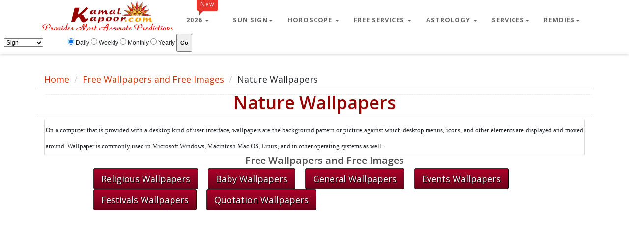

--- FILE ---
content_type: text/html
request_url: https://www.kamalkapoor.com/wallpapers/nature-wallpapers.asp
body_size: 21010
content:

<!DOCTYPE html>
<html lang="en">
<head>
<title>Nature Wallpapers, Beautiful Nature Wallpapers, Green Nature Wallpaper, Nature Images, download Nature wallpapers</title>

<meta name="keywords" content="Nature Wallpapers, Beautiful Nature Wallpapers, Green Nature Wallpaper">

<meta name="description" content="Nature Wallpapers, Beautiful Nature Wallpapers, Green Nature Wallpaper">

<meta http-equiv="reply-to" content="info@kamalkapoor.com">
<meta name="robots" content="index,follow">
<meta name="rating" content="GENERAL">
<meta NAME="Author" content="Vedic Horoscope Astrology India">
<meta name="distribution" content="GLOBAL">
<meta name="classification" content="Astrology">
<meta name="copyright" content="Kamal kapoor,  http://www.kamalkapoor.com">
<meta name="language" content="English UK">
<meta charset="utf-8">
<meta name="viewport" content="width=device-width, initial-scale=1.0">

<meta name="author" content="">
		<!-- core CSS -->
		

<meta name="robots" content="noodp, noydir" />
<link rel="alternate" hreflang="en" href="www.kamalkapoor.com"/>
<link href="/css/bootstrap.min.css" rel="stylesheet">
<link href="/css/main.css" rel="stylesheet">
<link href="/css/navigation.css" rel="stylesheet">
<link href="/css/responsive.css" rel="stylesheet">
<link href="/css/mycss.css" rel="stylesheet">
<link href="/css/boot.min.css" rel="stylesheet">
<link href="/css/style-new.css" rel="stylesheet">

<link href="/css/font-awesome.css" rel="stylesheet">

<link rel="shortcut icon" href="/images/ico/favicon.ico">
<meta name="p:domain_verify" content="cf1c1eab5a302fd85e0eaf6552b228f6"/>
<link rel="canonical" href="https://www.kamalkapoor.com/wallpapers/nature-wallpapers.asp" />

<script async src="//pagead2.googlesyndication.com/pagead/js/adsbygoogle.js"></script>
<script>
     (adsbygoogle = window.adsbygoogle || []).push({
          google_ad_client: "ca-pub-5183513056102584",
          enable_page_level_ads: true
     });
</script>


<!-- Google tag (gtag.js) -->
<script async src="https://www.googletagmanager.com/gtag/js?id=UA-11794402-1"></script>
<script>
  window.dataLayer = window.dataLayer || [];
  function gtag(){dataLayer.push(arguments);}
  gtag('js', new Date());

  gtag('config', 'UA-11794402-1');
</script>



<!--Start of Tawk.to Script-->
<script type="text/javascript">
var Tawk_API=Tawk_API||{}, Tawk_LoadStart=new Date();
(function(){
var s1=document.createElement("script"),s0=document.getElementsByTagName("script")[0];
s1.async=true;
s1.src='https://embed.tawk.to/5ed4e929c75cbf1769f13c00/default';
s1.charset='UTF-8';
s1.setAttribute('crossorigin','*');
s0.parentNode.insertBefore(s1,s0);
})();
</script>
<!--End of Tawk.to Script-->

<link rel="manifest" href="/manifest.json">





</head><!--/head-->

<body class="homepage">

    <header id="header">
        <div class="top-bar">
            <div class="container">
                <div class="row">
                    <div class="col-sm-9 col-xs-7">
                        <div class="top-number">Nature Wallpapers, Beautiful Nature Wallpapers, Green Nature Wallpaper, Nature Images, download Nature wallpapers</title>
</div>
                    </div>
                    <div class="col-sm-3 col-xs-3">
                   <div class="social">
                      
                           
                            
                       </div>

                    </div>
                </div>
            </div><!--/.container-->
        </div><!--/.top-bar-->
<!-- Middle banner-->
        


	<style type="text/css">
.Mob300x250_DeskNone { display:inline-block; width: 300px; height: 250px; }
@media (min-width:600px) { .Mob300x250_DeskNone { display: none; } }
</style>

	<style type="text/css">
.Mob300x250_DeskNone1 { display:inline-block; width: 300px; height: 100px; }
@media (min-width:600px) { .Mob300x250_DeskNone1 { display: none; } }
</style>

         <nav class="navbar navbar-custom navbar-fixed-top" role="navigation">

      <div class="container navigation">

        <div class="navbar-header page-scroll">
		                <a  href="/">
<img src="/images/horoscope-astrology.gif" alt="Horoscope and Astrology" title="Indian Horoscope"></a>

                </a>
          <button type="button" class="navbar-toggle" data-toggle="collapse" data-target=".navbar-main-collapse">
                    <i class="fa fa-bars"></i>
                </button>

			

        </div>

        <!-- Collect the nav links, forms, and other content for toggling -->
        <div class="collapse navbar-collapse navbar-right navbar-main-collapse">
          <ul class="nav navbar-nav">





<li class="dropdown">

               <a href="#" class="dropdown-toggle" data-toggle="dropdown"><span class="badge custom-badge white pull-right">New</span>2026 <b class="caret"></b></a>

              <ul class="dropdown-menu">

                <li><a href="/aries/2026-aries-horoscope.asp" title="Aries ">Aries 2026</a></li>
                <li><a href="/taurus/2026-taurus-horoscope.asp" title="Taurus ">Taurus 2026</a></li>
                <li><a href="/gemini/2026-gemini-horoscope.asp" title="Gemini ">Gemini 2026</a></li>
				<li><a href="/cancer/2026-cancer-horoscope.asp" title="Cancer ">Cancer 2026</a></li>
				<li><a href="/leo/2026-leo-horoscope.asp" title="Leo ">Leo 2026</a></li>
				<li><a href="/virgo/2026-virgo-horoscope.asp" title="Virgo ">Virgo 2026</a></li>
                <li><a href="/libra/2026-libra-horoscope.asp" title="Libra ">Libra 2026</a></li>
                <li><a href="/scorpio/2026-scorpio-horoscope.asp" title="Scorpio ">Scorpio 2026</a></li>
				<li><a href="/sagittarius/2026-sagittarius-horoscope.asp" title="Sagittarius ">Sagittarius 2026</a></li>
				<li><a href="/capricorn/2026-capricorn-horoscope.asp" title="Capricorn ">Capricorn 2026</a></li>
				<li><a href="/aquarius/2026-aquarius-horoscope.asp" title="Aquarius ">Aquarius 2026</a></li>
				<li><a href="/pisces/2026-pisces-horoscope.asp" title="Pisces ">Pisces 2026</a></li>

              </ul>
            </li>

<li class="dropdown">
               <a href="#" class="dropdown-toggle" data-toggle="dropdown">Sun Sign<b class="caret"></b></a>

              <ul class="dropdown-menu">
                <li><a href="/zodiac-signs/aries/" title="Aries Horoscope">Aries Horoscope</a></li>
                <li><a href="/zodiac-signs/taurus/" title="Taurus Horoscope">Taurus Horoscope</a></li>
                <li><a href="/zodiac-signs/gemini/" title="Gemini Horoscope">Gemini Horoscope</a></li>
				<li><a href="/zodiac-signs/cancer/" title="Cancer Horoscope">Cancer Horoscope</a></li>
				<li><a href="/zodiac-signs/leo/" title="Leo Horoscope">Leo Horoscope</a></li>
				<li><a href="/zodiac-signs/virgo/" title="Virgo Horoscope">Virgo Horoscope</a></li>
                <li><a href="/zodiac-signs/libra/" title="Libra Horoscope">Libra Horoscope</a></li>
                <li><a href="/zodiac-signs/scorpio/" title="Scorpio Horoscope">Scorpio Horoscope</a></li>
				<li><a href="/zodiac-signs/sagittarius/" title="Sagittarius Horoscope">Sagittarius Horoscope</a></li>
				<li><a href="/zodiac-signs/capricorn" title="Capricorn Horoscope">Capricorn Horoscope</a></li>
				<li><a href="/zodiac-signs/aquarius/" title="Aquarius Horoscope">Aquarius Horoscope</a></li>
				<li><a href="/zodiac-signs/pisces/" title="Pisces Horoscope">Pisces Horoscope</a></li>

              </ul>
            </li>


			            <li class="dropdown">
              <a href="#" class="dropdown-toggle" data-toggle="dropdown">Horoscope <b class="caret"></b></a>
              <ul class="dropdown-menu">
                <li><a href="/horoscope/daily-horoscopes/" title="Daiy Horoscope">Daily Horoscope</a></li>
                <li><a href="/horoscope/weekly-horoscopes/" title="Weekly Horoscope">Weekly Horoscope</a></li>
                <li><a href="/horoscope/monthly-horoscopes/" title="Monthly Horoscope">Monthly Horoscope</a></li>
                <li><a href="/horoscope/yearly-horoscopes/" title="Yearly Horoscope">2026 yearly Horoscope</a></li>
				<li><a href="/sun_signs/sunsigns.asp" title="Zodiac Signs">Sun Signs and you</a></li>
              </ul>
            </li>

            <li class="dropdown">
              <a href="#" class="dropdown-toggle" data-toggle="dropdown">Free Services <b class="caret"></b></a>
              <ul class="dropdown-menu">
                <li><a href="/free-horoscope/" title="Free Horoscope">Free Horoscope</a></li>
                <li><a href="/gun-milan/" title="Gun Milan">Gun Milan</a></li>
				<li><a href="/manglik-dosh/default.asp" title="Manglik Dosh">Manglik Dosh</a></li>
				<li><a href="/baby-name-finder/" title="Name your child">Name your child astrologically</a></li>
				<li><a href="/name-meanings/default.asp" title="Baby Name Meaning">Baby Name Meaning</a></li>
				<li><a href="/free-love-compatibility.asp" title="Love Compatibility">Free Love Compatibility</a></li>
				<li><a href="/ganesha/" title="Ask Ganesha">Ask Ganesha</a></li>
				<li><a href="/online-panchang/panchang.aspx" title="Online Panchang">Online Panchang</a></li>
				<li><a href="/chinese/" title="Chinese Astrology">Chinese Astrology</a></li>
				<li><a href="/free-astrology.asp" title="Free Astrology">More Free Services</a></li>
              </ul>
            </li>

            <li class="dropdown">
              <a href="#" class="dropdown-toggle" data-toggle="dropdown">Astrology <b class="caret"></b></a>
              <ul class="dropdown-menu">
                <li><a href="/love-astrology.asp" title="Love Astrology">Love Astrology</a></li>
                <li><a href="/career-astrology.asp" title="Career Astrology">Career Astrology</a></li>
                <li><a href="/marriage-astrology.asp" title="Marriage Astrology">Marriage Astrology</a></li>
				<li><a href="/finance-astrology.asp" title="Buy Sell Astrology">Finance Astrology</a></li>
				<li><a href="/child-astrology.asp" title="Career Astrology">Child Astrology</a></li>
                <li><a href="/education-astrology.asp" title="Marriage Astrology">Education Astrology</a></li>
				<li><a href="/buy-sell-astrology.asp" title="Buy Sell Astrology">Buy Sell Horoscope</a></li>
                <li><a href="/health-astrology.asp" title="Career Astrology">Health Astrology</a></li>
                <li><a href="/litigation-astrology.asp" title="Career Astrology">Litigation Astrology</a></li>
				<li><a href="/lalkitab/" title="Lal Kitab Remedies">Lal Kitab</a></li>
              </ul>
            </li>
          

            <li class="dropdown">
              <a href="#" class="dropdown-toggle" data-toggle="dropdown">Services<b class="caret"></b></a>
              <ul class="dropdown-menu">
                <li><a href="/question/ask_questions.asp" title="Ask a Astrology question ">Ask a question</a></li>
                <li><a href="/astrology/birth_rectification.asp" title="Birth time Rectification">Birth time Rectification</a></li>
                <li><a href="/astrology-reading/year-ahead-report.asp" title="2026 Year Ahead Horoscope">Year Ahead 2026</a></li>
                <li><a href="/paid/relationShip.asp" title="Horoscope Matching">Horoscope Matching</a></li>
				<li><a href="/reports/marriage-horoscope.asp" title="Marriage Horoscope Report">Marriage Report</a></li>
				<li><a href="/numerology/name-numerology.asp" title="Numerology Name Check">Numerology Name Check</a></li>
                <li><a href="/reports/career-horoscope.asp" title="Career Horoscope Report">Career Report</a></li>
                <li><a href="/paid/lifepredictions.asp" title="Complete Life Time Horoscope Predictions">Lifetime Predictions</a></li>
                <li><a href="/astrology-phone-consultation.asp" title="Live Phone Consultancy">Phone Consultancy</a></li>
				<li><a href="/gemstones/default.asp" title="Gemstone Consultancy Report">Gemstone Consultancy</a></li>
				<li><a href="/reports/default.asp" title="Astrology Reports">Astrology Reports</a></li>
				<li><a href="/astrology-services.asp" title="Astrology Service">More Services</a></li>              
			  
			  </ul>
            </li>

			            <li class="dropdown">
              <a href="#" class="dropdown-toggle" data-toggle="dropdown">Remdies<b class="caret"></b></a>
              <ul class="dropdown-menu">
                <li><a href="/articles/astroarticles.asp" title="Astro Articles">Astro Asrticles</a></li>
                <li><a href="/puja/default.asp" title="Puja and Homam">Puja and Homam</a></li>
                <li><a href="/puja/puja-recommendation.asp" title="Puja Recommendation">Puja Recommendation</a></li>
                <li><a href="/yantras/yantras.asp" title="Yantras">Yantras</a></li>
                <li><a href="/yantras/yantra-recommendation.asp" title="Yantra Recommendation">Yantra Recommendation</a></li>
				<li><a href="/numerology/name-numerology-correction.asp" title="Numerology Name Check">Numerology Name Correction Report</a></li>
				<li><a href="/lalkitab/" title="Lal Kitab Remedies">Lal Kitab Remedies</a></li>
				<li><a href="/remedies/default.asp" title="Remedial Consultancy">Remedial Consultancy</a></li>           
			  </ul>
            </li>






			</ul>
        </div>
        <!-- /.navbar-collapse -->
      </div>
		
<div class="col-md-5">
	
<table border="0" cellpadding="3" width="100%" bordercolor="#4575E4" style="font-family: Arial; font-size: 9pt; font-weight: ">
<form action="/horoscope/zodiac_horoscope.asp" method="post">
	<tr>
		<td>
		<select size="1" name="rasi" >
<option value="Aries" selected>Sign</option>
<option value="Aries">Aries</option>
<option value="Taurus">Taurus</option>
<option value="Gemini">Gemini</option>
<option value="Cancer">Cancer</option>
<option value="Leo">Leo</option>
<option value="Virgo">Virgo</option>
<option value="Libra">Libra</option>
<option value="Scorpio">Scorpio</option>
<option value="Sagittarius">Sagittarius</option>
<option value="Capricorn">Capricorn</option>
<option value="Aquarius">Aquarius</option>
<option value="Pisces">Pisces</option>
</select></td>
		<td><input type="radio" value="daily" name="interval" checked> Daily 
		<input type="radio" value="weekly" name="interval"> Weekly 
		<input type="radio" value="monthly" name="interval"> Monthly 
		<input type="radio" value="yearly" name="interval"> Yearly 

		<input type="submit" name="sa0" value="Go" style="font-family: Arial; font-size: 8pt; font-weight: bold" /></td>
	</tr>
</form>		
</table>
	
</div>




      <!-- /.container -->
    </nav>
<CENTER>


<p><p><br><p><br><p>



</CENTER>



<!-- middle banner end-->





    <section id="middle">
        <div class="container">
            <div class="row">
          
          <div class="row"><ul class="breadcrumb">
	<li><a href="http://www.kamalkapoor.com" title="Indian Astrology Website">Home</a></li>
	<li><a href="/wallpapers/free-wallpapers.asp" title="Free Wallpapers">Free Wallpapers and Free Images</a></li>
	<li>Nature Wallpapers</li>
</ul>
          
      </div>
                <div class="col-sm-12">
                   
           <div class="justfy">
             <h1 class="uline">Nature Wallpapers</h1>
       


	 <div class=" container">
<table border="1" cellpadding="2" cellspacing="0" style="border-collapse: collapse" bordercolor="#DBDBDB" width="100%" id="AutoNumber1">
  <tr>
    <td width="100%" align="justify">

<font face="Verdana" size="2">On a computer that is provided 
					with a desktop kind of user interface, wallpapers are the 
					background pattern or picture against which desktop menus, 
					icons, and other elements are displayed and moved around. 
					Wallpaper is commonly used in Microsoft Windows, Macintosh 
					Mac OS, Linux, and in other operating systems as well.</font>
    </td>
  </tr>
</table>


<div class="widget categories">
                        <h2 style="text-align:center">Free Wallpapers and Free Images</h2>
                        <div class="row">
                            <div class="col-sm-12 ">
                            
<ul class="blog_category">
<li><a title="Religious Wallpapers" href="/wallpapers/religious-wallpaper.asp">Religious Wallpapers</a></li>
<li><a title="Baby Wallpapers" href="/wallpapers/baby-wallpapers.asp">Baby Wallpapers</a></li>                                                        
<li><a title="General Wallpapers" href="/wallpapers/general-wallpapers.asp">General Wallpapers</a></li>										
<li><a title="Events Wallpapers" href="/wallpapers/events-wallpaper.asp">Events Wallpapers</a></li>													
<li><a title="Festival Wallpaper" href="/wallpapers/festival-wallpapers.asp">Festivals Wallpapers</a></li>											
<li><a title="Quotation Wallpaper" href="/wallpapers/quotation_wallpaper.asp">Quotation Wallpapers</a></li>
										

                                </ul>
                            </div>
                        </div>                     
                    </div>
<div class="col-sm-9">                       
               
                                  
                        
                                            
                                            
                                             
											
                                            
                                            
                    <div class="col-sm-4">
<div class="clients-comments text-center">      
							<a href="/wallpapers/view-wallpaper.asp?id=229&name=Nature-wallpaper"><img border="0" src="/images/wallpapers/small/Nature229.jpg" alt="Nature Wallpaper"></a> <h4><span>Nature Wallpaper</span> </h4><span>Viewed : 17341</span> 
                                                        </div>
                                                        </div>
                                                        
                                            
                                            
                    <div class="col-sm-4">
<div class="clients-comments text-center">      
							<a href="/wallpapers/view-wallpaper.asp?id=228&name=Nature-wallpaper"><img border="0" src="/images/wallpapers/small/Nature228.jpg" alt="Nature Wallpaper"></a> <h4><span>Nature Wallpaper</span> </h4><span>Viewed : 13799</span> 
                                                        </div>
                                                        </div>
                                                        
                                            
                                            
                    <div class="col-sm-4">
<div class="clients-comments text-center">      
							<a href="/wallpapers/view-wallpaper.asp?id=227&name=Nature-wallpaper"><img border="0" src="/images/wallpapers/small/Nature227.jpg" alt="Nature Wallpaper"></a> <h4><span>Nature Wallpaper</span> </h4><span>Viewed : 13462</span> 
                                                        </div>
                                                        </div>
                                                        
                                            
                                            
                    <div class="col-sm-4">
<div class="clients-comments text-center">      
							<a href="/wallpapers/view-wallpaper.asp?id=222&name=Nature-wallpaper"><img border="0" src="/images/wallpapers/small/Nature222.jpg" alt="Nature Wallpaper"></a> <h4><span>Nature Wallpaper</span> </h4><span>Viewed : 12369</span> 
                                                        </div>
                                                        </div>
                                                        
                                            
                                            
                    <div class="col-sm-4">
<div class="clients-comments text-center">      
							<a href="/wallpapers/view-wallpaper.asp?id=223&name=Nature-wallpaper"><img border="0" src="/images/wallpapers/small/Nature223.jpg" alt="Nature Wallpaper"></a> <h4><span>Nature Wallpaper</span> </h4><span>Viewed : 12167</span> 
                                                        </div>
                                                        </div>
                                                        
                                            
                                            
                    <div class="col-sm-4">
<div class="clients-comments text-center">      
							<a href="/wallpapers/view-wallpaper.asp?id=232&name=Nature-wallpaper"><img border="0" src="/images/wallpapers/small/Nature232.jpg" alt="Nature Wallpaper"></a> <h4><span>Nature Wallpaper</span> </h4><span>Viewed : 12062</span> 
                                                        </div>
                                                        </div>
                                                        
                                            
                                            
                    <div class="col-sm-4">
<div class="clients-comments text-center">      
							<a href="/wallpapers/view-wallpaper.asp?id=233&name=Nature-wallpaper"><img border="0" src="/images/wallpapers/small/Nature233.jpg" alt="Nature Wallpaper"></a> <h4><span>Nature Wallpaper</span> </h4><span>Viewed : 11905</span> 
                                                        </div>
                                                        </div>
                                                        
                                            
                                            
                    <div class="col-sm-4">
<div class="clients-comments text-center">      
							<a href="/wallpapers/view-wallpaper.asp?id=234&name=Nature-wallpaper"><img border="0" src="/images/wallpapers/small/Nature234.jpg" alt="Nature Wallpaper"></a> <h4><span>Nature Wallpaper</span> </h4><span>Viewed : 11828</span> 
                                                        </div>
                                                        </div>
                                                        
                                            
                                            
                    <div class="col-sm-4">
<div class="clients-comments text-center">      
							<a href="/wallpapers/view-wallpaper.asp?id=230&name=Nature-wallpaper"><img border="0" src="/images/wallpapers/small/Nature230.jpg" alt="Nature Wallpaper"></a> <h4><span>Nature Wallpaper</span> </h4><span>Viewed : 10753</span> 
                                                        </div>
                                                        </div>
                                                                  
          <div class="col-sm-9">									              
         <p style="text-align:center">
										
										
										
										
										Page : </font>
										1
										<a href="/wallpapers/nature-wallpapers.asp?st=1">2</a>&nbsp; 
										
</p>
   
</div>

<div class="col-sm-9">									              
         <p style="text-align:center">
										
										<b>Free 
				wallpaper, free wallpapers, download desktop wallpapers, free 
				backgrounds, beautiful cool beautiful desktop wallpapers, Free 
				wallpapers, desktop backgrounds for your computer. Find free 
				desktop wallpaper and backgrounds for downloads for your 
				computer desktop, Largest collection Beautiful Wallpaper like 
				Forece of Nature, Beach, Lake, River, Ocean and More</b></span><p align="center">
				<font face="Verdana" size="2">
                <b><font color="#808000">These are all in 800 x 600, 1024 x 768 
                and 1200 x 900 resolution.</font></b><font color="#FFCC66"><br>
                </font><font color="#000080">Click on the wallpaper of your 
                choice to view it in larger size, then right click and 'Set as wallpaper'</font>

							<p class="lead">This month's Most Viewed Wallpapers</p>
	 <div class="col-md-9" align="center">
	<div align="center">
<table width="100%" border="0" align="center">
  <tr>
    <td colspan="3"></td>
    </tr>
		
  <tr>
												<td  colspan="3">
												
													<table border="0" width="100%">
														<tr>
															<td width="35%">

																
																	<a href="/wallpapers/view-wallpaper.asp?id=2041&name=Osho-wallpaper"> <img border="0" src="/images/wallpapers/small/Osho2041.jpg" title="Osho Wallpaper" alt="Osho Wallpaper"></a>

															</td>
															<td width="35%">
															<p>
															<a href="/wallpapers/view-wallpaper.asp?id=2041&name=Osho-wallpaper">
															Osho Wallpaper</a>
															</P></td>
															<td width="30%" align="center">
															<font face="Verdana" size="1" color="#800000">
															Total view
															22769</font></td>
														</tr>
														
														</table>
											
												</td>
											</tr>
                                            
                                            
							
  <tr>
												<td  colspan="3">
												
													<table border="0" width="100%">
														<tr>
															<td width="35%">

																
																	<a href="/wallpapers/view-wallpaper.asp?id=2283&name=Hanuman ji-wallpaper"> <img border="0" src="/images/wallpapers/small/Hanuman2283.jpg" title="Hanuman ji Wallpaper" alt="Hanuman ji Wallpaper"></a>

															</td>
															<td width="35%">
															<p>
															<a href="/wallpapers/view-wallpaper.asp?id=2283&name=Hanuman ji-wallpaper">
															Hanuman ji Wallpaper</a>
															</P></td>
															<td width="30%" align="center">
															<font face="Verdana" size="1" color="#800000">
															Total view
															17725</font></td>
														</tr>
														
														</table>
											
												</td>
											</tr>
                                            
                                            
							
  <tr>
												<td  colspan="3">
												
													<table border="0" width="100%">
														<tr>
															<td width="35%">

																
																	<a href="/wallpapers/view-wallpaper.asp?id=2268&name=Ram Darbar-wallpaper"> <img border="0" src="/images/wallpapers/small/Ram Darbar2268.jpg" title="Ram Darbar Wallpaper" alt="Ram Darbar Wallpaper"></a>

															</td>
															<td width="35%">
															<p>
															<a href="/wallpapers/view-wallpaper.asp?id=2268&name=Ram Darbar-wallpaper">
															Ram Darbar Wallpaper</a>
															</P></td>
															<td width="30%" align="center">
															<font face="Verdana" size="1" color="#800000">
															Total view
															22118</font></td>
														</tr>
														
														</table>
											
												</td>
											</tr>
                                            
                                            
							
  <tr>
												<td  colspan="3">
												
													<table border="0" width="100%">
														<tr>
															<td width="35%">

																
																	<a href="/wallpapers/view-wallpaper.asp?id=1166&name=Yantra-wallpaper"> <img border="0" src="/images/wallpapers/small/yantra-wallpaper1166.jpg" title="Yantra Wallpaper" alt="Yantra Wallpaper"></a>

															</td>
															<td width="35%">
															<p>
															<a href="/wallpapers/view-wallpaper.asp?id=1166&name=Yantra-wallpaper">
															Yantra Wallpaper</a>
															</P></td>
															<td width="30%" align="center">
															<font face="Verdana" size="1" color="#800000">
															Total view
															11737</font></td>
														</tr>
														
														</table>
											
												</td>
											</tr>
                                            
                                            
							
  <tr>
												<td  colspan="3">
												
													<table border="0" width="100%">
														<tr>
															<td width="35%">

																
																	<a href="/wallpapers/view-wallpaper.asp?id=2271&name=Ram Darbar-wallpaper"> <img border="0" src="/images/wallpapers/small/Ram Darbar2271.jpg" title="Ram Darbar Wallpaper" alt="Ram Darbar Wallpaper"></a>

															</td>
															<td width="35%">
															<p>
															<a href="/wallpapers/view-wallpaper.asp?id=2271&name=Ram Darbar-wallpaper">
															Ram Darbar Wallpaper</a>
															</P></td>
															<td width="30%" align="center">
															<font face="Verdana" size="1" color="#800000">
															Total view
															41454</font></td>
														</tr>
														
														</table>
											
												</td>
											</tr>
                                            
                                            
							
							</table>





                        
                                          
                    </div>
                </div>
					
                                
</p>
   
</div>

											</div>			
										

										
										


              
              <div class="col-sm-12">
 <p align="justify">

</div>




 </div><!--/.col-sm-6-->


            </div><!--/.row-->
        </div><!--/.container-->
    </section><!--/#middle-->

    <section id="content">
        <div class="container">
            <!--/.row-->
        </div><!--/.container-->
    </section><!--/#content-->

    

    <section id="bottom">
       <div>

<section class="subscribe no-padding">
  <div class="container">
    <div class="row">
      
          <div class="subscribe-call-to-acton">
              <h3>Can We Help?</h3>
              <h4>(+91) 9625-795152</h4>
<h3 class="text-white mb-0"><a href="/astrology-phone-consultation.asp" title="Live Phone Consultancy">Book your live phone consultation appointment with Kamal Krish Kapoor</a></h3>
                <p class="text-white">
Are you looking for a satisfying and fruitful Telephonic consultation about your life's pertinent issues with a competent Astrologer? Then you have just come to the right place</p>

          </div>
        </div><!-- Col end -->







    </div><!-- Content row end -->
  </div>
  <!--/ Container end -->
</section>
<!--/ subscribe end -->

<div class="container">
            <div class="row">
                <div class="col-md-3 col-sm-6">
                    <div class="widget">
                        <h3>Astro Services</h3>
                        <ul>
                        <li><a href="/astrology/birth_rectification.asp" title="Birth Time Rectification">Birth Time Rectification</a></li>
                            <li><a href="/paid/lifepredictions.asp" title="Astrology and Horoscope Predictions">Life Predictions</a></li>
<li><a href="/question/ask_questions.asp" title="Career and Finance Astrology"> Ask a Question</a></li>
<li><a href="/paid/relationShip.asp" title="Horoscope Matching (Kundali Milan)">Relationship Analysis</a></li>
<li><a href="/gemstones/default.asp" title="Gemstone Report">Gem Stone Consultancy</a></li>
<li><a href="/reports/" title="Gemstone Report"> Reports</a></li>
<li><a href="/puja/" title="Puja and Hawan"> Request a Puja</a></li>
                        </ul>
                    </div>    
                </div><!--/.col-md-3-->

                <div class="col-md-3 col-sm-6">
                    <div class="widget">
                        <h3>General Info</h3>
                        <ul>
 <li><a href="/home/aboutme.asp" title="Astrologer Kamal Krish Kapoor">About the Kamal Krish Kapoor</a></li>
 <li><a href="/astrology-service.asp" title="Service List">Which Service to Order</a></li>
<li><a href="/home/contact.asp" title="Contact KamalKapoor.com"> Contact us</a></li>
<li><a href="/home/feedback.asp" title="Send Your Valuable Feedback">Feedback</a></li>
<li><a href="/astrology-payment.asp" title="How to make a payment for the services"> Astrology Payment options</a></li>
<li><a href="/support/report-a-bug.asp" title="Report a Bug"> Report a Bug</a></li>
                        </ul>
                    </div>    
                </div><!--/.col-md-3-->

                <div class="col-md-3 col-sm-6">
                    <div class="widget">
                        <h3>Other Resources</h3>
                        <ul>
                           <li><a href="/daily-predictions-service/default.asp">Display Daily horoscope on <br>your website free of cost</a></li>
<li><a href="/sitemap.asp"> Site Map</a></li>


                        </ul>
                    </div>    
                </div><!--/.col-md-3-->

                <div class="col-md-3 col-sm-6">
                    <div class="widget">
                        <h3>Other Info</h3>
                        <ul>
<li><a href="/home/aboutme.asp" title="Astrologer Kamal Krish Kapoor">Kamal Krish Kapoor</a></li>
<li><a href="/home/vikram-kabir-kapoor.asp">Vikram Kabir Kapoor</a></li>
<li><a href="/articles/astroarticles.asp">Articles</a></li>
<li><a href="/home/feedback.asp">Your Feedback</a></li>
                        </ul>
                    </div>    
                </div><!--/.col-md-3-->
            </div>
        </div>
    </section><!--/#bottom-->

  <footer id="footer" class="footer bg-overlay">
  

    <div class="copyright">
      <div class="container">
        <div class="row align-items-center">
          <div class="col-md-6">
            <div class="copyright-info">
              <span>Copyright &copy; 2001-<script>
                  document.write(new Date().getFullYear())
                </script>, Astrology by <a href="https://www.kamalkapoor.com">KamalKapoor.com</a></span>
            </div>
          </div>

          <div class="col-md-6">
            <div class="footer-menu text-center text-md-right">
              <ul class="list-unstyled">
                <li><a href="/copyright.asp" title="Copyright">Copyright</a></li>
                <li><a href="/policy.asp" title="Privacy Policy">Privacy Policy</a></li>
                <li><a href="/disclaimer.asp" title="Disclaimer">Disclaimer</a></li>
                <li><a href="/home/contact.asp" title="Contact KamalKapoor.com">Contact us</a></li>
              </ul>
            </div>
          </div>
        </div><!-- Row end -->

        <div id="back-to-top" data-spy="affix" data-offset-top="10" class="back-to-top position-fixed">
          <button class="btn btn-primary" title="Back to Top">
            <i class="fa fa-angle-double-up"></i>
          </button>
        </div>

      </div><!-- Container end -->
    </div><!-- Copyright end -->
  </footer><!-- Footer end -->
</div><script src="/js/jquery.js"></script>
<script src="/js/bootstrap.min.js"></script>


</body>
</html>





--- FILE ---
content_type: text/html; charset=utf-8
request_url: https://www.google.com/recaptcha/api2/aframe
body_size: 265
content:
<!DOCTYPE HTML><html><head><meta http-equiv="content-type" content="text/html; charset=UTF-8"></head><body><script nonce="Y0u1sfBRaypatDxpundWWg">/** Anti-fraud and anti-abuse applications only. See google.com/recaptcha */ try{var clients={'sodar':'https://pagead2.googlesyndication.com/pagead/sodar?'};window.addEventListener("message",function(a){try{if(a.source===window.parent){var b=JSON.parse(a.data);var c=clients[b['id']];if(c){var d=document.createElement('img');d.src=c+b['params']+'&rc='+(localStorage.getItem("rc::a")?sessionStorage.getItem("rc::b"):"");window.document.body.appendChild(d);sessionStorage.setItem("rc::e",parseInt(sessionStorage.getItem("rc::e")||0)+1);localStorage.setItem("rc::h",'1769594599837');}}}catch(b){}});window.parent.postMessage("_grecaptcha_ready", "*");}catch(b){}</script></body></html>